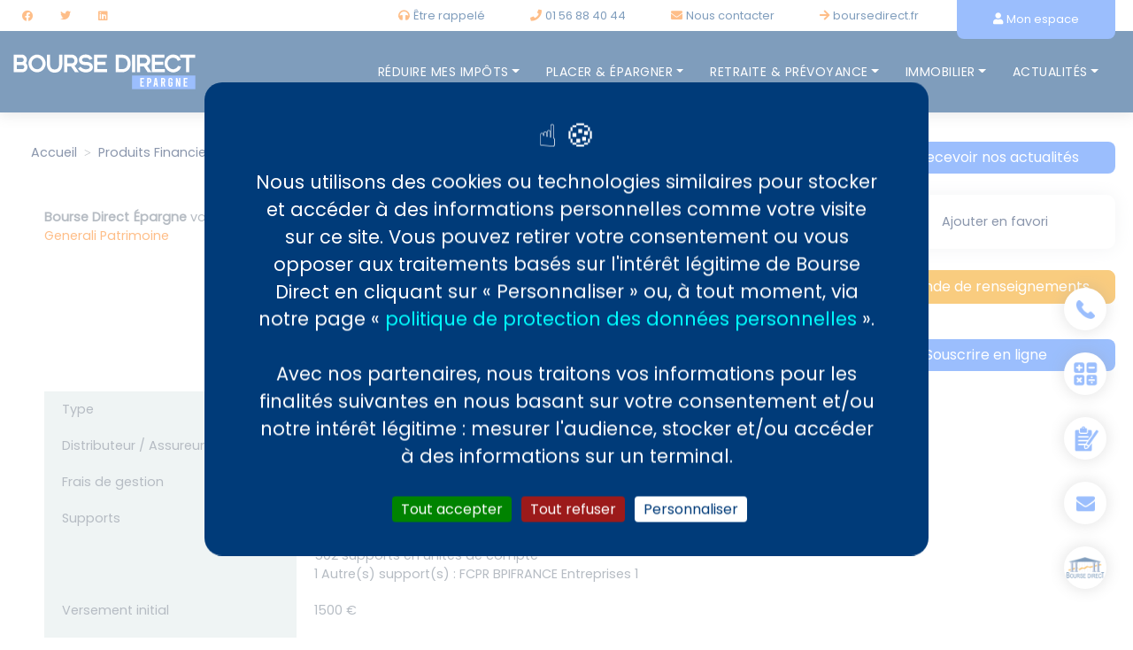

--- FILE ---
content_type: text/html; charset=UTF-8
request_url: https://epargne.boursedirect.fr/produit-financier/assurantiel/contrat-de-capitalisation/e-novline-capitalisation
body_size: 61004
content:
<!DOCTYPE html>
<html lang="fr-FR">
    <head>
      <meta charset="UTF-8">
      <meta name="viewport" content="width=device-width, initial-scale=1">
      <title>Produit financier : E-Novline capitalisation (CAV0014) - Generali Patrimoine | Bourse Direct</title>
      <meta name="description" content="Nos commentaires

Le groupe G&eacute;n&eacute;rali est un des plus grands groupes d&rsquo;assurance. G&eacute;n&eacute;rali est le premier assureur europ&eacu" />
          		

	
	
	


<!-- Open Graph meta pour Facebook -->
<!-- Epingle Pinterest -->
<meta property="og:title" content="Produit financier : E-Novline capitalisation (CAV0014) Generali Patrimoine | Bourse Direct" />
<meta property="og:url" content="/produit-financier/assurantiel/contrat-de-capitalisation/e-novline-capitalisation" />
<meta property="og:image" content="" />
<meta property="og:description" content="Nos commentaires

Le groupe G&amp;eacute;n&amp;eacute;rali est un des plus grands groupes d&amp;rsquo;assurance. G&amp;eacute;n&amp;eacute;rali est le premier assureur europ&amp;eacu" />
<meta property="og:site_name" content="Bourse Direct" />
<meta property="og:type" content="product" />

<!-- Card meta pour Twitter -->
<meta name="twitter:card" content="summary_large_image" />
<meta name="twitter:site" content="@ArobasFinance">
<meta name="twitter:title" content="Produit financier : E-Novline capitalisation (CAV0014) Generali Patrimoine | Bourse Direct" />
<meta name="twitter:description" content="Nos commentaires

Le groupe G&amp;eacute;n&amp;eacute;rali est un des plus grands groupes d&amp;rsquo;assurance. G&amp;eacute;n&amp;eacute;rali est le premier assureur europ&amp;eacu" />
<!-- Twitter summary card avec image large de 280x150px -->
<meta name="twitter:image:src" content="" />

                    <link rel="stylesheet" href="/build/app.ace85240.css">
      
    <link rel="stylesheet" href="/build/productfin.c96a2991.css">
                  <script src="/bundles/fosjsrouting/js/router.min.js"></script>
        <script src="/js/routing?callback=fos.Router.setData"></script>
        <script src="/build/runtime.52806467.js"></script><script src="/build/92.15106cfb.js"></script><script src="/build/183.34e71e5a.js"></script><script src="/build/490.6517b7c1.js"></script><script src="/build/172.4f2bcf5d.js"></script><script src="/build/app.35c7c013.js"></script> 
      
    <script src="/build/595.192738d1.js"></script><script src="/build/productfin.91c32a93.js"></script>
                        <script type="text/javascript" src="/tarteaucitron/tarteaucitron.js"></script>

        <script type="text/javascript">
          tarteaucitronCustomText = {
            'alertBigPrivacy' : "Nous utilisons des cookies ou technologies similaires pour stocker et accéder à des informations personnelles comme votre visite sur ce site. Vous pouvez retirer votre consentement ou vous opposer aux traitements basés sur l'intérêt légitime de Bourse Direct en cliquant sur « Personnaliser » ou, à tout moment, via notre page « <a style='color: cyan;' href='/pages/politique-de-confidentialite-epargne-bourse-direct-cookies'>politique de protection des données personnelles</a> ».<br/><br/>Avec nos partenaires, nous traitons vos informations pour les finalités suivantes en nous basant sur votre consentement et/ou notre intérêt légitime : mesurer l'audience, stocker et/ou accéder à des informations sur un terminal."
          };
          
          tarteaucitron.init({
          "privacyUrl": "", /* Privacy policy url */
          "bodyPosition": "bottom", /* or top to bring it as first element for accessibility */

          "hashtag": "#cookies", /* Open the panel with this hashtag */
          "cookieName": "bourse-direct", /* Cookie name */
      
          "orientation": "middle", /* Banner position (top - bottom) */
        
          "groupServices": false, /* Group services by category */
          "showDetailsOnClick": true, /* Click to expand the description */
          "serviceDefaultState": "wait", /* Default state (true - wait - false) */
                            
          "showAlertSmall": false, /* Show the small banner on bottom right */
          "cookieslist": true, /* Show the cookie list */
                            
          "closePopup": false, /* Show a close X on the banner */

          "showIcon": false, /* Show cookie icon to manage cookies */
          //"iconSrc": "", /* Optionnal: URL or base64 encoded image */
          "iconPosition": "BottomRight", /* BottomRight, BottomLeft, TopRight and TopLeft */

          "adblocker": false, /* Show a Warning if an adblocker is detected */
                            
          "DenyAllCta" : true, /* Show the deny all button */
          "AcceptAllCta" : true, /* Show the accept all button when highPrivacy on */
          "highPrivacy": true, /* HIGHLY RECOMMANDED Disable auto consent */
                            
          "handleBrowserDNTRequest": false, /* If Do Not Track == 1, disallow all */

          "removeCredit": true, /* Remove credit link */
          "moreInfoLink": true, /* Show more info link */

          "useExternalCss": false, /* If false, the tarteaucitron.css file will be loaded */
          "useExternalJs": false, /* If false, the tarteaucitron.js file will be loaded */

          //"cookieDomain": ".my-multisite-domaine.fr", /* Shared cookie for multisite */
                            
          "readmoreLink": "/cookiespolicy", /* Change the default readmore link */

          "mandatory": true, /* Show a message about mandatory cookies */
          "mandatoryCta": true, /* Show the disabled accept button when mandatory on */
      
          //"customCloserId": "" /* Optional a11y: Custom element ID used to open the panel */
          });
        </script>

      <script src="https://www.google.com/recaptcha/api.js" async defer></script>
            <link rel="apple-touch-icon" sizes="57x57" href="/apple-icon-57x57.png">
      <link rel="apple-touch-icon" sizes="60x60" href="/apple-icon-60x60.png">
      <link rel="icon" type="image/png" sizes="32x32" href="/favicon-32x32.png">
      <link rel="icon" type="image/png" sizes="16x16" href="/favicon-16x16.png">
      <link rel="manifest" href="/manifest.json" crossorigin="use-credentials" >
      <meta name="msapplication-TileColor" content="#ffffff">
      <meta name="msapplication-TileImage" content="/ms-icon-144x144.png">
      <meta name="theme-color" content="#ffffff">
    </head>
    <body class="productfin">
      <header class="hidden-print" id="top-header">

  <div class="top-header">
   <div class="container-fluid bg-primary" style="position:relative">


    <div class="container">

      <div class="row" >
        <div class="col-sm-12" style="position: relative">

          <div class=""  style="position: absolute; right:0">

            <div class="header_actions d-inline">
              <ul class="list-inline">
                <li class="d-inline list-inline-item">
                                    <a class="callback" href="#" data-toggle="modal" data-target="#ajaxModal" data-modal-title="Être rappelé" data-url="/_callback" data-modal-size="lg" ><em class="fa fa-headphones pr-1 text-orange"></em><span class="my-hidden">Être rappelé</span></a>
                  </li>
                <li class="d-inline list-inline-item"><a class="" href="tel:0156884044"><em class="fa fa-phone pr-1 text-orange"></em><span class="my-hidden">01&nbsp;56&nbsp;88&nbsp;40&nbsp;44</span></a></li>
                <li class="d-inline list-inline-item">
                                    <a class="" href="/contact"><em class="fa fa-envelope pr-1 text-orange"></em><span class="my-hidden">Nous contacter</span></a>
                </li>
                <li class="d-inline list-inline-item">
                  <a class="" href="https://www.boursedirect.fr/fr/actualites"><em class="fa fa-arrow-right pr-1 text-orange"></em><span class="my-hidden">boursedirect.fr</span></a>
                </li>
                <li class="d-inline d-md-none">
                                  <a href="/connexion" class="btn-sm btn-orange ">
                    <em class="fa fa-user pr-1 txt-orange"></em><span class="my-hidden">Mon espace</span>
                  </a>
                                </li>
              </ul>
            </div>

            <div class="header_account d-none d-md-inline">

              <div class="my-account-btn">
           
                                  <a href="/connexion" class="btn  btn-account upper">
                    <em class="fa fa-user pr-1 txt-orange"></em><span class="my-hidden">Mon espace</span>
                  </a>
                 
                              </div>
            </div>
          </div>
        </div>
      </div>
    </div>


    <div class="header_social my-hidden" style="position:absolute;left:0;top:0">
      <ul class="social list-inline mb-0 pl-0">
        <li class="list-inline-item"><a href="https://www.facebook.com/Boursedirect" target="_blank" rel="noopener"><i class="fab fa-facebook"></i></a></li>
        <li class="list-inline-item"><a href="https://twitter.com/boursedirect?lang=fr" target="_blank" rel="noopener"><i class="fab fa-twitter"></i></a></li>
        <li class="list-inline-item"><a href="https://www.linkedin.com/company/bourse-direct/?viewAsMember=true" target="_blank" rel="noopener"><i class="fab fa-linkedin"></i></a></li>
              </ul>
    </div>



  </div>
</div>


<div class="main-header">
  <div class="container-fluid">

    <nav class="navbar navbar-light navbar-expand-lg" role="navigation" style="position:relative">
      <button class="collapsebtn navbar-toggler" type="button" data-toggle="collapse" data-target="#bloc-main-menu" aria-controls="bloc-main-menu" aria-expanded="false" aria-label="Toggle navigation" style="">
          <i class="fa fa-bars open"></i>
          <span class="close" aria-hidden="true">×</span>
        </button>

          <div class="navbar-header ">
            <a class="navbar-brand" href="/" title="Accueil">

                <img src="/img/bourse-direct-epargne.svg" alt="Bourse direct Epargne" class=""  />
            </a>
          </div>

          <div class="collapse navbar-collapse" id="bloc-main-menu">
      <div class="container">
    <nav class="ml-auto" id="MainNavBar">

        <ul id="links" class="nav navbar">
                        <li class="nav-item dropdown dropdown-submenu submenu-left menu2">
                <a href="#" class="dropdown-toggle " data-toggle="dropdown">Réduire mes impôts<span
                            class="caret mg-left-8"></span></a>

                <div class="dropdown-menu normal" style="">

                    <div class="row">
                        <div class="submenu-col col-md-6">
                            	<ul class="menu_links">
						<li><a href="/epargne/retraite-per/per-plan-epargne-retraite-individuel" class="">PER (Plan Epargne Retraite)</a></li>			
	

			
									<li><a href="/epargne/defiscalisation/fcpi-fip" class="">FCPI-FIP (dont Corse et Outre-Mer)</a></li>			
	

			
									<li><a href="/epargne/defiscalisation/sofica" class="">SOFICA</a></li>			
	

			
									<li><a href="/epargne/defiscalisation/gff-et-gfv" class="">Groupements Fonciers (GFF et GFV)</a></li>			
	

			
									<li><a href="/epargne/defiscalisation/loi-girardin" class="">Loi Girardin</a></li>			
	

			
									<li><a href="/epargne/defiscalisation/scpi-fiscale" class="">SCPI fiscale</a></li>			
	

			
									<li><a href="/epargne/defiscalisation/remploi-du-produit-de-cession" class="">Remploi du produit de cession</a></li>			
	

			
						</ul>


                        </div>

                        <div class="submenu-col left-bar col-md-6 ">
                            	
		
			<h3 class="title mt-2 pb-4">Nos produits défiscalisants</h3>
		
			<div class="pr-3 pb-3">
			<ul>
	<li><a href="/produits-financiers/recherche/per-plan-epargne-retraite">PERin</a>: jusqu&#39;&agrave; 45% de r&eacute;duction *</li>
	<li><a href="/produits-financiers/recherche/fip-corse-eligible-ir">FIP Corse</a>&nbsp;/ <a href="/produits-financiers/recherche/fip-outre-mer">Outre-Mer</a> : 30% de r&eacute;duction *</li>
	<li><a href="/produits-financiers/recherche/fcpi-eligible-ir">FCPI&nbsp;</a>/ <a href="/produits-financiers/recherche/fip-eligible-ir">FIP&nbsp;</a>: 18% de r&eacute;duction *</li>
	<li><a href="https://epargne.boursedirect.fr/produits-financiers/recherche/pme-et-autres-eligible-ir" target="_self">PME (ESUS)</a> : 25% de r&eacute;duction *</li>
	<li><a href="/produits-financiers/recherche/groupements-fonciers">GFF / GFV</a>&nbsp;: 25% de r&eacute;duction *</li>
	<li><a href="/produits-financiers/recherche/sofica">SOFICA&nbsp;</a>: 48% de r&eacute;duction *</li>
	<li><a href="https://epargne.boursedirect.fr/produits-financiers/recherche/scpi-fiscale" target="_self">SCPI Fiscales</a> : jusqu&#39;&agrave; 45% (+PS) de r&eacute;duction *</li>
</ul>

<p><span style="font-size:10px;">*&nbsp;d&#39;imp&ocirc;ts dans les limites et condition de la r&eacute;glementation</span></p>
		</div>
	        
    		<p class=""><a class="btn btn-orange-grad" href="/conseil-en-gestion-de-patrimoine/defiscalisation/comparatif-produits-de-defiscalisation"><i class="fa fa-check-square-o mr-2" aria-hidden="true"></i>Comparer les produits</a></p>
    

                        </div>
                    </div>


                </div>
            </li>

            <li class="nav-item dropdown dropdown-submenu submenu-center menu3">
                <a href="#" class="dropdown-toggle " data-toggle="dropdown">Placer &amp; Épargner<span
                            class="caret mg-left-8"></span></a>
                <div class="dropdown-menu normal" style="">
                    <div class="row">
                        <div class="submenu-col col-md-6">
                            	
		
			<h3 class="title mt-2 pb-4">Comparateur</h3>
		
			<div class="pr-3 pb-3">
			<p>Comparer nos produits financiers de placements et d&#39;&eacute;pargnes</p>
		</div>
	        
    		<p class=""><a class="btn btn-orange-grad" href="/produits-financiers/recherche/assurance-vie"><i class="fa fa-check-square-o mr-2" aria-hidden="true"></i>Comparer les produits</a></p>
    


                        </div>

                        <div class="submenu-col left-bar col-md-6 ">
                            	<ul class="menu_links">
						<li><a href="/epargne/placements-epargne/compte-titres-dont-pea-et-pea-pme" class="">Compte titre/PEA/PEA-PME</a></li>			
	

			
									<li><a href="/epargne/assurance-vie" class="">Assurance vie &amp; Contrat de capitalisation</a></li>			
	

			
									<li><a href="/epargne/scpi-opci-sci" class="">SCPI-OPCI de rendement</a></li>			
	

			
									<li><a href="/epargne/epargne-salariale" class="">Epargne salariale PEE-PERCO</a></li>			
	

			
									<li><a href="/epargne/placements-epargne/fcpr-fonds-communs-de-placement-a-risques" class="">FCPR</a></li>			
	

			
						</ul>


                        </div>
                    </div>
                </div>
            </li>

            <li class="nav-item dropdown dropdown-submenu submenu-right menu5">
                <a class="dropdown-toggle " href="#">Retraite
                    & Prévoyance<span class="caret mg-left-8"></span></a>
                <div class="dropdown-menu normal">
                    <div class="row">
                        <div class="submenu-col col-md-8">
                            	
		
			<h3 class="title mt-2 pb-4">Comparateur</h3>
		
			<div class="pr-3 pb-3">
			<p>Comparez nos Plans d&rsquo;Epargne Retraite (PER)</p>
		</div>
	        
    		<p class=""><a class="btn btn-orange-grad" href="/produits-financiers/recherche/per-plan-epargne-retraite"><i class="fa fa-check-square-o mr-2" aria-hidden="true"></i>Comparer les produits</a></p>
    


                        </div>
                        <div class="submenu-col left-bar col-md-4 ">
                            	<ul class="menu_links">
						<li><a href="/epargne/retraite-per/per-plan-epargne-retraite-individuel" class="">PER (Plan Epargne Retraite)</a></li>			
	

			
									<li><a href="/epargne/retraite-per/preparer-votre-retraite" class="">Préparer votre retraite</a></li>			
	

			
									<li><a href="/epargne/retraite-per/proteger-vos-proches" class="">Protéger ses proches</a></li>			
	

			
									<li><a href="/epargne/assurance-vie" class="">Assurance vie &amp; Capitalisation</a></li>			
	

			
									<li><a href="/epargne/scpi-opci-sci" class="">SCPI - OPCI - SCI</a></li>			
	

			
						</ul>

                        </div>
                    </div>
                </div>
            </li>
            <li class="nav-item dropdown dropdown-submenu submenu-right menu4">
                <a class="dropdown-toggle "
                   data-toggle="dropdown" href="#">Immobilier<span class="caret mg-left-8"></span></a>
                <div class="dropdown-menu normal">
                    <div class="row">

                        <div class="submenu-col col-md-8">
                            	
		
			<h3 class="title mt-2 pb-4">Nos recommandations</h3>
		
			<div class="pr-3 pb-3">
			<p>Pour investir dans l&#39;immobilier</p>
		</div>
	        
    		<p class=""><a class="btn btn-orange-grad" href="/conseil-en-gestion-de-patrimoine/scpi-opci-sci"><i class="fa fa-check-square-o mr-2" aria-hidden="true"></i>Nos produits financiers immobiliers</a></p>
    

                        </div>

                        <div class="submenu-col left-bar col-md-4 ">
                            	<ul class="menu_links">
						<li><a href="/conseil-en-gestion-de-patrimoine/scpi-opci-sci" class="">SCPI - OPCI - SCI</a></li>			
	

			
						</ul>


                        </div>

                    </div>
                </div>
            </li>
            <li class="nav-item dropdown dropdown-submenu submenu-right menu6">
                <a class="dropdown-toggle  active"
                   data-toggle="dropdown" href="/actualites">Actualités<span
                            class="caret mg-left-8"></span></a>
                <div class="dropdown-menu wide">
                    <div class="row no-gutter">
                        <div class="submenu-col col-md-8">
                            <div class="container-fluid">
                                <div class="row">
                                    <h3 class="mb-3 text-light-blue">Les dernières actualités</h3>
                                    
	<div class="newsletter-list">		
						<div class="row">
				  
				    				      				        <div class="col-sm-3 pt-1">
				        <a class="" href="/actualites/actualites-epargne-placement/les-francais-continuent-depargner-massivement"><img class="card-img-top item-img" src="https://epargne.boursedirect.fr/media/cache/cms_thumb/uploads/images/img-article/pikaso_embed.jpg" alt="Les Français continuent d’épargner massivement" /></a>
				        </div>
				      				      <div class="col">
				        <div class="card-title">
				          <h6 class="item-title mb-0"><a class="" href="/actualites/actualites-epargne-placement/les-francais-continuent-depargner-massivement">Les Français continuent d’épargner massivement</a></h6>
				        </div>
				       </div>
				      
			</div>					
						<div class="row">
				  
				    				      				        <div class="col-sm-3 pt-1">
				        <a class="" href="/actualites/actualites-epargne-placement/lassurance-vie-confirme-sa-dynamique"><img class="card-img-top item-img" src="https://epargne.boursedirect.fr/media/cache/cms_thumb/uploads/images/img-article/L-assurance-vie-confirme-sa-dynamique.jpeg" alt="L&#039;assurance vie confirme sa dynamique" /></a>
				        </div>
				      				      <div class="col">
				        <div class="card-title">
				          <h6 class="item-title mb-0"><a class="" href="/actualites/actualites-epargne-placement/lassurance-vie-confirme-sa-dynamique">L&#039;assurance vie confirme sa dynamique</a></h6>
				        </div>
				       </div>
				      
			</div>					
						<div class="row">
				  
				    				      				        <div class="col-sm-3 pt-1">
				        <a class="" href="/actualites/actualites-epargne-placement/epargne-retraite-le-perin-atteint-des-sommets"><img class="card-img-top item-img" src="https://epargne.boursedirect.fr/media/cache/cms_thumb/uploads/images/images/senior-couple-seaside-medium.jpg" alt="Épargne retraite : le PERIN atteint des sommets" /></a>
				        </div>
				      				      <div class="col">
				        <div class="card-title">
				          <h6 class="item-title mb-0"><a class="" href="/actualites/actualites-epargne-placement/epargne-retraite-le-perin-atteint-des-sommets">Épargne retraite : le PERIN atteint des sommets</a></h6>
				        </div>
				       </div>
				      
			</div>					
						<div class="row">
				  
				    				      				        <div class="col-sm-3 pt-1">
				        <a class="" href="/actualites/actualites-epargne-placement/quel-est-le-profil-des-bons-investisseurs-aux-yeux-des-francais"><img class="card-img-top item-img" src="https://epargne.boursedirect.fr/media/cache/cms_thumb/uploads/images/images/divers-1721640780.jpg" alt="Quel est le profil des bons investisseurs aux yeux des Français ?" /></a>
				        </div>
				      				      <div class="col">
				        <div class="card-title">
				          <h6 class="item-title mb-0"><a class="" href="/actualites/actualites-epargne-placement/quel-est-le-profil-des-bons-investisseurs-aux-yeux-des-francais">Quel est le profil des bons investisseurs aux yeux des Français ?</a></h6>
				        </div>
				       </div>
				      
			</div>					
					</div>
                                </div>
                            </div>
                        </div>
                        <div class="submenu-col left-bar col-md-4 ">
                            	<ul class="menu_links">
						<li><a href="/actualites/articles-divers" class="">Toutes nos actualités</a></li>			
	

			
									<li><a href="/actualites/actualites-epargne-placement" class="">Actualités Epargne Placement</a></li>			
	

			
									<li><a href="/actualites/actualites-immobilier" class="">Actualités Immobilier</a></li>			
	

			
									<li><a href="/actualites/actualites-defiscalisation" class="">Actualités Défiscalisation</a></li>			
	

			
									<li><a href="/actualites/actualites-retraite" class="">Actualités Retraite</a></li>			
	

			
									<li><a href="/actualites/actualites-fiscale" class="">Actualités Fiscale</a></li>			
	

			
						</ul>

                        </div>
                    </div>

                </div>
            </li>

        </ul>

    </nav>
</div>
      </div>

    </nav>
  </div>

</div>

</header>

      <!-- Page Content -->
      <div id="main-content" class="main-content">
      <div class="container" style='position:relative'>
	<div class="row">
		<div class="w-100">

				</div>	
	</div>
</div>

        
      

  <main role="main">

    <div class="container">
      <div class="row">
        <div class="col " style="max-width:80%;">

          
          <nav aria-label="breadcrumb pb-3">
	<ol class="breadcrumb px-0">
				<li class="breadcrumb-item"><a href="/">Accueil</a></li>

			<li class="breadcrumb-item"><a href="/produits-financiers">Produits Financiers</a></li>
									<li class="breadcrumb-item"><a href="/produits-financiers/recherche/assurantiel">Assurantiel</a></li>
							<li class="breadcrumb-item"><a href="/produits-financiers/recherche/contrat-de-capitalisation">Contrat de capitalisation</a></li>
				<li class="breadcrumb-item">E-Novline capitalisation</li>

			</ol>
</nav>
          
    <div class="container">

        <div class="row">

            <div class="col-sm-12 mb-5">
                <div class="intro-content text-justify py-4">
                                                                                                                    <p><strong>Bourse Direct Épargne</strong> vous conseille d'investir dans la
                                    <strong>E-Novline capitalisation</strong> de l'assureur <a
                                        class="text-orange text-bold" title="Generali Vie"
                                        href="/partenaire/generali-vie">Generali Vie</a>
                                     distribué par <a
                                    class="text-orange text-bold" title="Generali Patrimoine"
                                    href="/partenaire/generali-patrimoine">Generali Patrimoine</a>
                                
                            
                            <div class="float-right">
                                                                    <span class="badge badge-warning font-weight-lighter p-2">Fermé</span>
                                                            </div>
                            <div class="text-center">
                                <h1 class="">E-Novline capitalisation</h1>
                                                                    <h2 class="text-center text-primary mb-4">
                                                                            Generali Patrimoine
                                                                                                                / Generali Vie
                                                                        </h2>
                                                            </div>
                                            </div>
                                                <div class="product-characteristics py-3 mb-2 col">
                    <div class="row">
                        
            
                           <div class="col-12 col-sm-12">
                <div class="row h-100 ">
                    <div class="col-4 label">
                        Type
                    </div>
                    <div class="col-8 value">
                                                    Contrat de capitalisation/multigestionnaire/multisupport
                        

                    </div>
                </div>
            </div>
        
                
                           <div class="col-12 col-sm-12">
                <div class="row h-100 ">
                    <div class="col-4 label">
                        Distributeur / Assureur
                    </div>
                    <div class="col-8 value">
                                                    Generali Patrimoine / Generali Vie
                        

                    </div>
                </div>
            </div>
        
                    
                           <div class="col-12 col-sm-12">
                <div class="row h-100 ">
                    <div class="col-4 label">
                        Frais de gestion
                    </div>
                    <div class="col-8 value">
                                                    0.76 %  pour les unités de compte, 0.6 %  pour les fonds en €
                        

                    </div>
                </div>
            </div>
        
                
                           <div class="col-12 col-sm-12">
                <div class="row h-100 ">
                    <div class="col-4 label">
                        Supports
                    </div>
                    <div class="col-8 value">
                                                    1 fonds en €  ( G Croissance 2020 ) <br />2 SCPI  ( PFO2, Immorente ) <br />502 supports en unités de compte<br />1 Autre(s) support(s) : FCPR BPIFRANCE Entreprises 1
                        

                    </div>
                </div>
            </div>
        
                
                           <div class="col-12 col-sm-12">
                <div class="row h-100 ">
                    <div class="col-4 label">
                        Versement initial
                    </div>
                    <div class="col-8 value">
                                                    1500 €
                        

                    </div>
                </div>
            </div>
        
                
                           <div class="col-12 col-sm-12">
                <div class="row h-100 ">
                    <div class="col-4 label">
                        Versements programmés
                    </div>
                    <div class="col-8 value">
                                                    75 € / mois, 75 € / trimestre, 150 € / semestre, 300 € / an
                        

                    </div>
                </div>
            </div>
        
                        </div>
                </div>

                                                    
                                    <div class="mb-2">
                        <h5>Profil de risque et de rendement</h5>
                        <div class="tolerance_ladder py-2 ">
                            <ul>
                                                                    <li >0</li>
                                                                    <li >1</li>
                                                                    <li >2</li>
                                                                    <li >3</li>
                                                                    <li >4</li>
                                                                    <li >5</li>
                                                                    <li >6</li>
                                                                    <li class="active">7</li>
                                                            </ul>
                                                    </div>
                    </div>
                                                                                
                                                                            
                    
                    
                    
                                            <div class="text-content text-justify py-4 mb-2">
                            <h3><u><strong>Nos commentaires</strong></u></h3>

<p>Le groupe G&eacute;n&eacute;rali est un des plus grands groupes d&rsquo;assurance. G&eacute;n&eacute;rali est le premier assureur europ&eacute;en, b&eacute;n&eacute;ficiant d&rsquo;une notation de tout premier ordre, pr&eacute;sent en France et partout dans le monde.</p>

<p>G&eacute;n&eacute;rali Patrimoine est la filiale du Groupe d&eacute;di&eacute;e &agrave; l&rsquo;offre patrimoniale. Fort de son expertise historique, G&eacute;n&eacute;rali Patrimoine est l&rsquo;un des leaders sur son march&eacute;.</p>

<p>Les produits de G&eacute;n&eacute;rali Patrimoine sont exclusivement propos&eacute;s par les cabinets ind&eacute;pendants de gestion de patrimoine, r&eacute;f&eacute;renc&eacute;s par G&eacute;n&eacute;rali.</p>

<p>E-Novline est l&rsquo;assurance vie nouvelle g&eacute;n&eacute;ration. Sous la forme d&#39;un contrat d&rsquo;assurance-vie ou de capitalisation simple et accessible, il est possible de g&eacute;rer de chez soi de fa&ccedil;on autonome.</p>

<p>Le plus : l&rsquo;assurance vie sans droits d&rsquo;entr&eacute;e et des frais de gestion et d&rsquo;arbitrages extr&ecirc;mement r&eacute;duits.</p>

<h3><u>Une s&eacute;lection financi&egrave;re de qualit&eacute;</u></h3>

<ul>
	<li>Le fonds en euros Eurossima pour la prudence</li>
</ul>

<p>Avec le fonds en euros Eurossima, le souscripteur b&eacute;n&eacute;ficie d&rsquo;une s&eacute;curit&eacute; absolue pour la part de son &eacute;pargne investie sur ce fonds : la valeur du capital investi sur le fonds en euros Eurossima ne baisse jamais d&rsquo;une ann&eacute;e sur l&rsquo;autre gr&acirc;ce au taux minimum garanti revu tous les ans.</p>

<ul>
	<li>Les supports en unit&eacute;s de compte pour le dynamisme</li>
</ul>

<p>Pour permettre d&rsquo;assurer une diversification optimale de son allocation d&rsquo;actifs, e-novline capitalisation propose une large gamme de supports financiers repr&eacute;sentatifs de tous les secteurs d&rsquo;activit&eacute; et de toutes les zones g&eacute;ographiques. Ces supports financiers ont &eacute;t&eacute; s&eacute;lectionn&eacute;s pour la qualit&eacute; de leur performance et la r&eacute;putation de leurs gestionnaires.</p>

<ul>
	<li>L&rsquo;allocation conseill&eacute;e</li>
</ul>

<p>L&#39;assur&eacute; ne sait pas quel support choisir ? Avec le questionnaire d&rsquo;aversion au risque, il peut d&eacute;terminer son profil d&rsquo;&eacute;pargnant : prudent, &eacute;quilibr&eacute; ou dynamique. Ainsi il pourra ensuite choisir des supports financiers en fonction de votre profil.</p>

<h3><u>3 Options pour automatiser la gestion de son contrat</u></h3>

<ul>
	<li>La s&eacute;curisation des plus-values</li>
</ul>

<p>&Agrave; partir d&rsquo;un certain seuil d&eacute;termin&eacute;, le souscripteur peut transf&eacute;rer automatiquement les plus-values r&eacute;alis&eacute;es sur un ou plusieurs fonds vers le fonds en euros afin de les s&eacute;curiser.</p>

<ul>
	<li>La limitation des moins-values</li>
</ul>

<p>Il es possible de d&eacute;terminer le seuil de moins-values que E-Novline ne souhaite pas d&eacute;passer pour un ou plusieurs supports. Si ce seuil est atteint, la totalit&eacute; des sommes investies sur ce(ces) fonds sera automatiquement transf&eacute;r&eacute;e vers le fonds en euros.</p>

<ul>
	<li>Les transferts programm&eacute;s</li>
</ul>

<p>Tous les mois ou tous les trimestres, l&#39;assur&eacute; a la possibilit&eacute; d&#39;investir progressivement sur des supports en unit&eacute;s de compte une partie des sommes investies sur le fonds en euros, par le biais d&rsquo;arbitrages automatiques.</p>

<p>Ces 3 options de gestion sont optionnelles. Les options de s&eacute;curisation et de transfert sont incompatibles l&rsquo;une avec l&rsquo;autre.</p>
                        </div>
                    
                    
                                                        <div class="mb-2 info-options">
    <div class="card my-4">
        <h5 class="card-header ">
            <a class="d-block collapsed" data-toggle="collapse" href="#options"
               role="button" aria-expanded="false" aria-controls="options">
                <i class="fa fa-chevron-down pull-right"></i>Options / Garanties / Rente
            </a>
        </h5>
        <div class="collapse" id="options">
            <div class="card-body">
                <div class="row">
                    
                <h5 class="col-12 text-center py-2">Options</h5>
                
                    
                
                    
                
                    
                
                    
                
                    
                
                    
                
                    
                
                    
                
                    
                
                    
                
                    
                
                    
                
                    
                                                    <h5 class="col-12 text-center py-2">Garanties</h5>
                
                    
                
                    
                
                    
                
                    
                
                    
                
                    
                
                    
                
                    
                
                    
                
                    
                
                    
                                    <h5 class="col-12 text-center py-2">Rente</h5>
                    
                        
                    
                        
                    
                        
                    
                        
                    
                        
                    
                        
                    
                        
                    
                        
                    
                        
                    
                        
                    
                        
                                    </div>
            </div>
        </div>
    </div>
</div>                

                <div class="my-4 row">
                                            <div class="col-12">
                                                        <div class="card mb-4">
    <div class="card-header">
        <a class="d-block text-left collapsed" data-toggle="collapse" href="#collapseFaqs-8788" role="button"
           aria-expanded="false" aria-controls="collapseFaqs-8788">
            <h3 class="h5 mb-0"><i class="fa fa-chevron-down pull-right"></i> Fiscalité du Contrat de Capitalisation</h3>
        </a>
    </div>
    <div class="collapse" id="collapseFaqs-8788" style="">
        <div class="card-body">
            <h3>Fiscalit&eacute; d&#39;un contrat de capitalisation</h3>

<p>Les bons et contrats de capitalisation b&eacute;n&eacute;ficient des m&ecirc;mes avantages fiscaux, en cas de vie (rachat ou remboursement &agrave; terme), que l&rsquo;assurance-vie :&nbsp;</p>

<ul>
	<li>les int&eacute;r&ecirc;ts sont capitalis&eacute;s sans taxation,</li>
	<li>les arbitrages r&eacute;alis&eacute;s au sein du contrat ne sont pas taxables,</li>
	<li>au terme ou en cas de rachat,&nbsp;seuls les int&eacute;r&ecirc;ts compris dans le rachat, ou le remboursement &agrave; terme, sont taxables et b&eacute;n&eacute;ficient d&rsquo;un taux d&rsquo;imposition avantageux&nbsp;(contrairement aux autres int&eacute;r&ecirc;ts que peuvent g&eacute;n&eacute;rer d&rsquo;autres placements qui sont tax&eacute;s annuellement au bar&egrave;me progressif de l&rsquo;IR),</li>
	<li>les pr&eacute;l&egrave;vements sociaux sont dus annuellement sur les fonds en euros.</li>
</ul>

<p>A partir de 8 ans de d&eacute;tention d&#39;un contrat de capitalisation, un abbatement est effectu&eacute; sur les gains. Cet abattmeent est de 4600&euro; par an pour une personne c&eacute;libataire et de 9200&euro; pour un copule.</p>

<p><strong>Fiscalit&eacute; en cas de rachat ou remboursement &agrave; terme (en capital) :</strong></p>

<p>la fiscalit&eacute; des int&eacute;r&ecirc;ts en cas de rachat, ou remboursement &agrave; terme, est fonction de la dur&eacute;e du contrat et non pas de la date des versements effectu&eacute;s. Il est donc important de prendre date.</p>

<p>La fiscalit&eacute; du contrat de capitalisation a &eacute;t&eacute; mis&nbsp;&agrave; jour en 2017. Ainsi,&nbsp;l&rsquo;imposition d&eacute;pend de la date de versement des primes sur les contrats. On distingue deux cas :</p>

<ul>
	<li>Les primes ont &eacute;t&eacute; vers&eacute;es avant le 27 septembre 2017. Dans ce cas, l&rsquo;imp&ocirc;t sur le revenu est de&nbsp;35 %&nbsp;pour un retrait avant 4 ans de d&eacute;tention,&nbsp;15 %&nbsp;entre 4 ans et 8 ans de d&eacute;tention et&nbsp;7,5 %&nbsp;pass&eacute; les 8 ans de d&eacute;tention.
	<ul>
		<li>Les primes ont &eacute;t&eacute; vers&eacute;es&nbsp;&agrave; partir du 27 septembre 2017. Dans ce cas, la situation d&eacute;pend du montant des primes vers&eacute;es et de la dur&eacute;e de d&eacute;tention.<br />
		Dans ce cas, l&#39;imposition varie selon que le contrat ait +/- 8 ans et que les primes repr&eacute;sentent +/- 150 000&euro;
		<table border="1" cellpadding="1" cellspacing="1" style="width: 500px;">
			<tbody>
				<tr>
					<td>Montant des primes nettes</td>
					<td>Retrait avant 8 ans de d&eacute;tention</td>
					<td>Retrait apr&egrave;s 8 ans de d&eacute;tention</td>
				</tr>
				<tr>
					<td style="text-align: center;">&lt; 150 000&euro;</td>
					<td colspan="1" rowspan="2" style="text-align: center;">12.80% + 17.20%<br />
					sur l&#39;ensemble des primes</td>
					<td style="text-align: center;">7.50% + 17.20%<br />
					apr&egrave;s abattement</td>
				</tr>
				<tr>
					<td style="text-align: center;">&gt; 150 000&euro;</td>
					<td style="text-align: center;">12.8% + 17.20%<br />
					apr&egrave;s abattement</td>
				</tr>
			</tbody>
		</table>
		</li>
	</ul>
	</li>
</ul>

<p><strong>Fiscalit&eacute; en cas de d&eacute;c&egrave;s du souscripteur</strong></p>

<p>Contrairement &agrave; l&#39;assurance-vie, le d&eacute;c&egrave;s du souscripteur ne d&eacute;noue par le contrat de capitalisation. Le contrat rentre dans l&#39;actif successoral. Mais&nbsp;l&#39;ant&eacute;riorit&eacute; fiscale est conserv&eacute;e.</p>

<h3>Pr&eacute;l&egrave;vements sociaux d&#39;un contrat de capitalisation</h3>

<p>Les pr&eacute;l&egrave;vements sociaux sont dus, par les r&eacute;sidents fiscaux fran&ccedil;ais :&nbsp;</p>

<ul>
	<li>annuellement sur les int&eacute;r&ecirc;ts issus des fonds euros,</li>
	<li>uniquement au moment du rachat en sur les int&eacute;r&ecirc;ts issus des unit&eacute;s de comptes.</li>
</ul>

<p>Le taux des pr&eacute;l&egrave;vements sociaux est celui-en vigueur &agrave; la date du fait g&eacute;n&eacute;rateur de l&rsquo;imposition (date du rachat, du remboursement &agrave; terme ou date de l&rsquo;inscription en compte pour les fonds euros), actuellement il est de 17,2 %.</p>

<p>Les pr&eacute;l&egrave;vements sociaux ne sont pas dus lorsque le souscripteur est non-r&eacute;sident (et &agrave; condition qu&rsquo;il adresse les justificatifs &agrave; la compagnie d&rsquo;assurance) ou lorsque le d&eacute;nouement du contrat r&eacute;sulte de l&rsquo;invalidit&eacute; du souscripteur ou de son conjoint.</p>

<h3>IFI et un contrat de capitalisation</h3>

<p>Seule la valeur repr&eacute;sentative des unit&eacute;s de compte compos&eacute;es d&#39;actifs immobiliers est imposable &agrave; l&#39;IFI. Les fonds en euros ne sont pas imposables (m&ecirc;me lorsqu&#39;ils sont investis en immobilier).</p>

<h3>Caract&eacute;ristiques :</h3>

<ul>
	<li>L&#39;investissement dans un contrat de capitalisation est identique &agrave; celui d&#39;un contrat d&#39;assurance vie. Il peut &ecirc;tre monosupport (fonds en euros) ou bien multisupport (unit&eacute;s de compte). Ainsi, le bon peut &ecirc;tre soit investi sur un support en euros, dont le capital est garanti, soit dans des unit&eacute;s de comptes, &agrave; savoir des parts d&#39;OPCVM dont les types de placement sont tr&egrave;s vari&eacute;s.</li>
	<li>Le souscripteur verse une prime unique &agrave; la souscription, ou plusieurs primes pendant la dur&eacute;e du bon. L&#39;assureur verse au souscripteur, au terme du contrat la valeur du capital acquis et, en cours de contrat le souscripteur peut exercer sa facult&eacute; de rachat. Le contrat de capitalisation ne contient g&eacute;n&eacute;ralement pas de clause b&eacute;n&eacute;ficiaire, il ne b&eacute;n&eacute;ficie en tout cas d&#39;aucune exon&eacute;ration de droits de donation et de succession.</li>
	<li>Le contrat de capitalisation peut avoir une forme nominative ou au porteur (on parle aussi de bon anonyme).</li>
	<li>Toute personne morale ou physique, m&ecirc;me &acirc;g&eacute;e de moins de 12 ans, peut &ecirc;tre souscripteur d&#39;un contrat de capitalisation. Si le souscripteur est mineur, il devra n&eacute;anmoins &ecirc;tre repr&eacute;sent&eacute;. C&#39;est un excellent support de placement financier &agrave; r&eacute;aliser &agrave; l&#39;int&eacute;rieur d&#39;une soci&eacute;t&eacute; patrimoniale.</li>
	<li>Le contrat de capitalisation peut, comme un contrat d&#39;assurance vie, &ecirc;tre donn&eacute; en nantissement &agrave; un organisme pr&ecirc;teur. En cas de non remboursement d&#39;un emprunt, ce dernier pr&eacute;l&egrave;vera les sommes repr&eacute;sentant les dettes du souscripteur.</li>
	<li>Le contrat de capitalisation ne se d&eacute;noue pas au d&eacute;c&egrave;s de son souscripteur, le conjoint et/ou les h&eacute;ritiers du d&eacute;funt se substituent &agrave; celui-ci.</li>
	<li>Le contrat de capitalisation ne b&eacute;n&eacute;ficie pas de l&#39;insaisissabilit&eacute; applicable au contrat d&#39;assurance vie.</li>
	<li>Il est possible de d&eacute;poser son contrat de capitalisation sur un PEA&nbsp;: il s&rsquo;agit alors d&rsquo;un PEA assurance.</li>
</ul>
        </div>
        <div class="d-flex justify-content-between align-items-center">
            <div class="btn-group">
                            </div>
        </div>
    </div>
</div>
                        </div>
                                                                <div class="col-12">
                                                        <div class="card mb-4">
    <div class="card-header">
        <a class="d-block text-left collapsed" data-toggle="collapse" href="#collapseFaqs-8783" role="button"
           aria-expanded="false" aria-controls="collapseFaqs-8783">
            <h3 class="h5 mb-0"><i class="fa fa-chevron-down pull-right"></i> Recommandations Assurance-Vie</h3>
        </a>
    </div>
    <div class="collapse" id="collapseFaqs-8783" style="">
        <div class="card-body">
            <p style="text-align: justify;">Le contrat d'assurance vie est aussi dénommé «police». C'est un formulaire qui indique tous les éléments essentiels du contrat (l'identité du souscripteur et de l'assuré lorsque ce dernier est différent, les frais prélevés par l'assureur ...). Le contrat d'assurance vie prend effet dès le paiement de la première prime. A compter de cette date et dans les 30 jours, le souscripteur (qui est généralement aussi l'assuré) peut encore y renoncer par lettre recommandée avec avis de réception. L'assureur doit, ensuite, rembourser les sommes versées dans un délai de trente jours à compter de la réception de cette lettre.</p>
<p style="text-align: justify;"><b>La signature du contrat</b></p>
<p style="text-align: justify;">Avant la signature du contrat assurance vie, vous devez récupérer une proposition d'assurance ou de contrat.<br />Cette proposition, qui doit être lue scrupuleusement, est fournie sous la forme d'un document unique qui doit contenir:<br />- En entête du document, un encadré qui présente les dispositions essentielles du contrat assurance vie.<br />- Et d'autre part, un extrait des conditions générales du contrat assurance vie.<br /><br />L'encadré doit présenter dans l'ordre:</p>
<ul>
<li style="text-align: justify;">La nature du contrat (s'il s’agit d'un contrat d'assurance vie individuel, de groupe ou de capitalisation)</li>
<li style="text-align: justify;">Les garanties offertes en cas de vie ou de décès</li>
<li style="text-align: justify;">Pour les contrats en unités de compte: une mention expliquant que les montants investis ne sont pas garantis mais sujets à des fluctuations dépendants des évolutions des marchés financiers.</li>
<li style="text-align: justify;">Pour les contrats en euros: déterminer si le contrat possède une garantie en capital au moins égale aux sommes versées</li>
<li style="text-align: justify;">Les possibilités de rachats des sommes investies et le délai de versement des fonds</li>
<li style="text-align: justify;">Le montant des frais prélevés sur le contrat d'assurance vie</li>
<li style="text-align: justify;">Les modalités de désignation du ou des bénéficiaires du contrat.</li>
</ul>

        </div>
        <div class="d-flex justify-content-between align-items-center">
            <div class="btn-group">
                            </div>
        </div>
    </div>
</div>
                        </div>
                                    </div>

                <div class="font-italic text-center"><p style="text-align: justify;"><em>Cette fiche est &eacute;tablie sur la base des informations fournies par nos partenaires et ne constitue en aucun cas un document contractuel. Attention : les&nbsp;</em><em>enveloppes fiscales comme les contrats d&#39;assurance-vie,&nbsp;de capitalisation ou les&nbsp; PER, (et anciennement les PERP et contrat Madelin)&nbsp;</em><em>ne b&eacute;n&eacute;ficient d&#39;aucune garantie de capital ni protection, il se peut que le capital initialement investi ne soit pas int&eacute;gralement restitu&eacute;.</em><br />
Ceci est une communication publicitaire. Veuillez-vous r&eacute;f&eacute;rer au r&egrave;glement et au document d&rsquo;informations cl&eacute;s pour l&rsquo;investisseur (DIC PRIIPS) du Fonds avant de prendre toute d&eacute;cision finale d&rsquo;investissement.</p></div>

            </div>
        </div>
    </div>


        </div>

                  <aside class="col-sidebar" style="max-width:20%;">

            <div class="w-100 mb-4">
              	<a href="#newsletter" class="btn btn-primary-grad btn-newsletter" data-toggle="modal" data-target="#ajaxModal" data-modal-size="lg" data-modal-title="Recevoir nos actualités" data-url="/_newsletter"><i class="fa fa-paper-plane mr-2"></i> Recevoir nos actualités</a>            </div>

                

    <div class="box-element mb-4 text-center">
                                          <a class="wishlist wishlist_toggle" data-id="1883" data-type="ProductAssurantiel" href="#favoris" data-text="Supprimer des favoris"><i class="wishlist fa fa-star-o mr-3 "></i> Ajouter en favori</a>
              </div>
    <div class="mt-4">
        <a class="btn btn-orange-grad mb-3 w-100" href="#" data-toggle="modal" data-target="#ajaxModal"
           data-modal-title="Demande de renseignements"
           data-url="/_information_request/productfin/1883">Demande de renseignements</a><br/>
    </div>
                        <div class="mt-4">
            <a class="btn btn-primary-grad mb-3 w-100" href="#" data-toggle="modal" data-target="#ajaxModal"
               data-modal-title="Souscrire en ligne - E-Novline capitalisation"
               data-url="/subscription_request/1883">Souscrire en ligne</a><br/>
            </div>
                    
          </aside>
        

      </div>

    </div>


  </main>


          <div class="container">
        <div class="row">
                <div class="row mt-5">
        <div class="col-12 mt-3 pb-4 text-center">
            <h3 class="titre text-primary text-center">Produits similaires</h3>
        </div>
                    <div class="col-12 col-md-4">
                <div class="pb-5 h-100">
  <div class="card item-produit-financier h-100 clearfix">
      <div class="card-body item-body">
              <div class="card-title">
          <h5 class="item-title mb-0"><a href="/produit-financier/assurantiel/contrat-de-capitalisation/himalia-capitalisation" class="">Himalia Capitalisation</a></h5>
                      <div class="mt-2">
              
            </div>
                          <div class="badge-sm badge-primary py-0 px-1 d-inline mb-2 mr-2">Contrat de capitalisation</div>
                                
        </div>
              <p class="mt-1 mb-0">Generali Patrimoine </p>
        <p class="mt-2 mb-2"></p>
      
      <a href="/produit-financier/assurantiel/contrat-de-capitalisation/himalia-capitalisation" class=""><i class="fa fa-caret-right mr-2" aria-hidden="true"></i> En savoir +</a>
      </div>

  </div>
</div>
            </div>
                    <div class="col-12 col-md-4">
                <div class="pb-5 h-100">
  <div class="card item-produit-financier h-100 clearfix">
      <div class="card-body item-body">
              <div class="card-title">
          <h5 class="item-title mb-0"><a href="/produit-financier/assurantiel/contrat-de-capitalisation/capitalisation-vie-plus" class="">Capitalisation Vie Plus</a></h5>
                      <div class="mt-2">
              
            </div>
                          <div class="badge-sm badge-primary py-0 px-1 d-inline mb-2 mr-2">Contrat de capitalisation</div>
                                
        </div>
              <p class="mt-1 mb-0">Vie Plus </p>
        <p class="mt-2 mb-2">Des perspectives d&#039;optimisation de la performance de votre épargne sur le long terme

Profitez de la souplesse qu&#039;offre...</p>
      
      <a href="/produit-financier/assurantiel/contrat-de-capitalisation/capitalisation-vie-plus" class=""><i class="fa fa-caret-right mr-2" aria-hidden="true"></i> En savoir +</a>
      </div>

  </div>
</div>
            </div>
                    <div class="col-12 col-md-4">
                <div class="pb-5 h-100">
  <div class="card item-produit-financier h-100 clearfix">
      <div class="card-body item-body">
              <a href="/produit-financier/assurantiel/contrat-de-capitalisation/intencial-liberalys-capi-1" class=""><img class="float-right" style="max-width:180px" src="https://epargne.boursedirect.fr/media/cache/cms_thumb/uploads/files/products_fin/7bc7ea0bd5fc470b0e51fe9dbf468f13/thumb_Plaquette.png" alt="Intencial Liberalys Capi" /></a>
              <div class="card-title">
          <h5 class="item-title mb-0"><a href="/produit-financier/assurantiel/contrat-de-capitalisation/intencial-liberalys-capi-1" class="">Intencial Liberalys Capi</a></h5>
                      <div class="mt-2">
              
            </div>
                          <div class="badge-sm badge-primary py-0 px-1 d-inline mb-2 mr-2">Contrat de capitalisation</div>
                                
        </div>
              <p class="mt-1 mb-0">Intencial Patrimoine </p>
        <p class="mt-2 mb-2">Intencial Liberalys Capi est un contrat de capitalisation destiné aux personnes morales. Créé par Intenciale et assuré par...</p>
      
      <a href="/produit-financier/assurantiel/contrat-de-capitalisation/intencial-liberalys-capi-1" class=""><i class="fa fa-caret-right mr-2" aria-hidden="true"></i> En savoir +</a>
      </div>

  </div>
</div>
            </div>
            </div>
        </div>
    </div>
      </div>
      
      <a href="#" id="return-to-top" title="Retour en haut" class="item-shadow"><i class="fa fa-chevron-up"></i></a>

      <!-- End Page Content -->
      <footer class="first hidden-print">
		<div class="footer-container pt-5 pb-3">
		<div class="container">
			<div class="row">
        		<div class="col-xs-6 col-sm-6 col-md-3 no-pad text-center-xs">
					<p class="footer-info mb-4">
						<a class="" href="https://www.boursedirect.fr/" title="Bourse Direct" target="_blank">
            				<img src="/img/logo_bourse_direct.png" alt="Bourse Direct" class="logo" />
            			</a>
    					<br />
							
    					374 rue Saint-Honoré<br /> 75001 Paris
    					<br /><br />
    					01 56 88 40 44
    					<br />

						<a class="" href="/contact"><em class="fa fa-envelope pr-1 text-orange"></em><span class="my-hidden">Nous contacter</span></a>
    				</p>

    				<ul class="social-link">
            			<li><a href="https://www.facebook.com/Boursedirect" target="_blank" rel="noopener" class="txt-orange"><i class="fab fa-facebook"></i></a></li>
    					<li><a href="https://twitter.com/boursedirect?lang=fr" target="_blank" rel="noopener" class="txt-orange"><i class="fab fa-twitter"></i></a></li>
            			<li><a href="https://www.linkedin.com/company/bourse-direct/?viewAsMember=true" target="_blank" rel="noopener" class="txt-orange"><i class="fab fa-linkedin"></i></a></li>
            		</ul>
        		</div>

        		<div class="col-sm-6 col-md-3 txt-right no-pad text-center-xs">
        			<div class="title mb-5">Nos solutions</div>
                    	<ul class="menu">
						<li><a href="/epargne/defiscalisation" class="">Réduire mes impôts</a></li>			
	

			
									<li><a href="/epargne/placements-epargne" class="">Placer &amp; épargner</a></li>			
	

			
									<li><a href="/epargne/scpi-opci-sci" class="">Immobilier</a></li>			
	

			
									<li><a href="/epargne/retraite-per/per-plan-epargne-retraite-individuel" class="">Retraite &amp; prévoyance</a></li>			
	

			
						</ul>

        		</div>
        		<div class="col-sm-6 col-md-3 txt-right no-pad text-center-xs">
        			<div class="title mb-5">Nos comparateurs</div>
                    	<ul class="menu">
						<li><a href="/produits-financiers/palmares/fcpi-fip" class="">Performance FCPI FIP</a></li>			
	

			
									<li><a href="/produits-financiers/palmares/sofica" class="">Performance SOFICA</a></li>			
	

			
									<li><a href="/produits-financiers/palmares/groupements-fonciers" class="">Performance GF</a></li>			
	

			
									<li><a href="/produits-financiers/palmares/scpi" class="">Performance SCPI</a></li>			
	

			
									<li><a href="/produits-financiers/palmares/fonds-euro" class="">Performance des fonds euros</a></li>			
	

			
						</ul>

        		</div>
				<div class="col-sm-6 col-md-3 txt-right no-pad text-center-xs">
					<div class="title mb-5">Liens utiles</div>
						<ul class="menu">
						<li><a href="/pages" class="">Réclamation</a></li>			
	

			
									<li><a href="/faqs" class="">FAQs</a></li>			
	

			
									<li><a href="/pages/politique-de-confidentialite-epargne-bourse-direct-cookies" class="">Politique de protection des données personnelles et cookies</a></li>			
	

			
									<li><a href="/pages/mentions-legales" class="">Mentions Légales</a></li>			
	

			
									<li><a href="/pages/resume-de-la-politique-de-gestion-des-conflits-dinterets-du-pole-epargne-de-bourse-direct" class="">Résumé de la politique de gestion des conflits d’intérêts</a></li>			
	

			
									<li><a href="#cookies" class="">Cookies</a></li>			
	

			
						</ul>

				</div>
        	</div>
		</div>
	</div>
	</footer>


<footer class="second">
	<div class="container">
    	<div class="row">
        	<div class="col-sm-6 text-sm-left text-center">
        		<p>© 1999 – 2026 Ce site est édité par Bourse Direct. Tous droits réservés.</p>
        	</div>
            <div class="col-sm-6 text-sm-right text-center">
                <ul class="no-pad-left">
                    <li>Création Generalweb</li>
                </ul>
            </div>
    	</div>
	</div>
</footer>

<aside class="tools_aside txt-center">
	<ul>
		<li title="Être rappelé par un conseiller" data-toggle="tooltip" data-placement="left" data-modal-title="Être rappelé par un conseiller" >
			<a class="item-shadow item-phone"  href="#rappel" data-toggle="modal" data-target="#ajaxModal" data-modal-size="lg" data-modal-title="Être rappelé par un conseiller" data-url="/_callback"></a>
		</li>
		<li>
						<a href="/produits-financiers" class="item-shadow item-operators" data-toggle="tooltip" data-placement="left" title="Tous nos produits financiers"><img src="/img/icons/operators.png" /></a>
		</li>
		<li>
			<a href="/inscription" class="item-shadow item-edit" data-toggle="tooltip" data-placement="left" title="Mon inscription"><img src="/img/icons/edit.png" /></a>
		</li>
		<li>
			<a href="/contact" class="item-shadow item-contact js-contact" data-toggle="tooltip" data-placement="left" title="Nous contacter"></a>
		</li>
		<li>
			<a href="https://www.boursedirect.fr/fr/actualites" class="item-shadow item-bourse-direct" data-toggle="tooltip" data-placement="left" title="Vers le site boursedirect.fr"></a>
		</li>
		
	</ul>
</aside>
      <div id="ajaxModal" class="modal " tabindex="-1" role="dialog">
  <div class="modal-dialog modal-lg modal-dialog-centered" role="document">
    <div class="modal-content">
      <div class="modal-header">
        <h4 class="modal-title"></h4>
        <button type="button" class="close" data-dismiss="modal" aria-label="Close">
          <span aria-hidden="true">&times;</span>
        </button>
      </div>
      <div class="modal-body pt-1">
      </div>
      <div class="modal-footer">
      </div>
    </div>
  </div>
</div>

      <div id="resultModal" class="modal fade" tabindex="-1" role="dialog">
  <div class="modal-dialog modal-dialog-centered" role="document">
    <div class="modal-content">
      <div class="modal-header">
        <h5 class="modal-title"></h5>
        <button type="button" class="close" data-dismiss="modal" aria-label="Close">
          <span aria-hidden="true">&times;</span>
        </button>
      </div>
      <div class="modal-body">
      </div>
    </div>
  </div>
</div>
      
                  <script>
        /*tarteaucitron.user.gajsUa = 'G-WT28XXSQ8J';
        (tarteaucitron.job = tarteaucitron.job || []).push('gajs');*/

        tarteaucitron.user.gtagUa = 'G-WT28XXSQ8J';
        tarteaucitron.user.gtagMore = function () {
          function gtag(){dataLayer.push(arguments);}
          gtag('config', tarteaucitron.user.gtagUa, { 'anonymize_ip': true });
        };
        (tarteaucitron.job = tarteaucitron.job || []).push('gtag');
        
      </script>
    </body>
</html>


--- FILE ---
content_type: application/javascript; charset=utf-8
request_url: https://epargne.boursedirect.fr/js/routing?callback=fos.Router.setData
body_size: 1999
content:
/**/fos.Router.setData({"base_url":"","routes":{"callback_popup":{"tokens":[["text","\/callback-popup"]],"defaults":[],"requirements":[],"hosttokens":[],"methods":[],"schemes":[]},"search":{"tokens":[["variable","\/","[^\/]++","slug",true],["text","\/recherche"]],"defaults":{"slug":""},"requirements":[],"hosttokens":[],"methods":[],"schemes":[]},"poi_save":{"tokens":[["text","\/poi-save"]],"defaults":[],"requirements":[],"hosttokens":[],"methods":[],"schemes":[]},"poi_get":{"tokens":[["text","\/poi-get"]],"defaults":[],"requirements":[],"hosttokens":[],"methods":[],"schemes":[]},"contact_save":{"tokens":[["text","\/contact-save"]],"defaults":[],"requirements":[],"hosttokens":[],"methods":[],"schemes":[]},"newsletter_save":{"tokens":[["text","\/newsletter-save"]],"defaults":[],"requirements":[],"hosttokens":[],"methods":[],"schemes":[]},"partner_doc":{"tokens":[["variable","\/","[^\/]++","id",true],["text","\/partenaires\/docs"]],"defaults":[],"requirements":[],"hosttokens":[],"methods":[],"schemes":[]},"product_set_comparison":{"tokens":[["text","\/product_set_comparison"]],"defaults":[],"requirements":[],"hosttokens":[],"methods":[],"schemes":[]},"product_comparison":{"tokens":[["variable","-","[^\/]++","slug",true],["text","\/comparatif"]],"defaults":[],"requirements":[],"hosttokens":[],"methods":[],"schemes":[]},"app_objectif_delete":{"tokens":[["text","\/mon-compte\/objectif\/delete"]],"defaults":[],"requirements":[],"hosttokens":[],"methods":[],"schemes":[]},"signature_show":{"tokens":[["text","\/details"],["variable","\/","[^\/]++","id",true],["text","\/signature"]],"defaults":[],"requirements":[],"hosttokens":[],"methods":[],"schemes":[]},"signature_pdf":{"tokens":[["text","\/pdf"],["variable","\/","[^\/]++","id",true],["text","\/signature"]],"defaults":[],"requirements":[],"hosttokens":[],"methods":[],"schemes":[]},"wishlist_toggle":{"tokens":[["text","\/wishlist-toggle"]],"defaults":[],"requirements":[],"hosttokens":[],"methods":[],"schemes":[]}},"prefix":"","host":"epargne.boursedirect.fr","port":"","scheme":"https","locale":"fr"});

--- FILE ---
content_type: application/javascript; charset=utf-8
request_url: https://epargne.boursedirect.fr/build/app.35c7c013.js
body_size: 14571
content:
(self.webpackChunk=self.webpackChunk||[]).push([[143],{4180:(t,e,a)=>{var o={"./confirm_modal_controller.js":6547,"./hello_controller.js":4695};function r(t){var e=n(t);return a(e)}function n(t){if(!a.o(o,t)){var e=new Error("Cannot find module '"+t+"'");throw e.code="MODULE_NOT_FOUND",e}return o[t]}r.keys=function(){return Object.keys(o)},r.resolve=n,t.exports=r,r.id=4180},8205:(t,e,a)=>{"use strict";a.d(e,{Z:()=>o});const o={}},6547:(t,e,a)=>{"use strict";a.r(e),a.d(e,{default:()=>r});var o=a(6599);const r=class extends o.Qr{constructor(t){super(t),this.__stimulusLazyController=!0}initialize(){this.application.controllers.find((t=>t.identifier===this.identifier&&t.__stimulusLazyController))||a.e(236).then(a.bind(a,4236)).then((t=>{this.application.register(this.identifier,t.default)}))}}},4695:(t,e,a)=>{"use strict";a.r(e),a.d(e,{default:()=>s});a(8304),a(4812),a(489),a(1539),a(1299),a(2419),a(1703),a(6647),a(8011),a(9070),a(6649),a(6078),a(2526),a(1817),a(9653),a(2165),a(6992),a(8783),a(3948);function o(t){return o="function"==typeof Symbol&&"symbol"==typeof Symbol.iterator?function(t){return typeof t}:function(t){return t&&"function"==typeof Symbol&&t.constructor===Symbol&&t!==Symbol.prototype?"symbol":typeof t},o(t)}function r(t,e){for(var a=0;a<e.length;a++){var r=e[a];r.enumerable=r.enumerable||!1,r.configurable=!0,"value"in r&&(r.writable=!0),Object.defineProperty(t,(n=r.key,i=void 0,i=function(t,e){if("object"!==o(t)||null===t)return t;var a=t[Symbol.toPrimitive];if(void 0!==a){var r=a.call(t,e||"default");if("object"!==o(r))return r;throw new TypeError("@@toPrimitive must return a primitive value.")}return("string"===e?String:Number)(t)}(n,"string"),"symbol"===o(i)?i:String(i)),r)}var n,i}function n(t,e){return n=Object.setPrototypeOf?Object.setPrototypeOf.bind():function(t,e){return t.__proto__=e,t},n(t,e)}function i(t){var e=function(){if("undefined"==typeof Reflect||!Reflect.construct)return!1;if(Reflect.construct.sham)return!1;if("function"==typeof Proxy)return!0;try{return Boolean.prototype.valueOf.call(Reflect.construct(Boolean,[],(function(){}))),!0}catch(t){return!1}}();return function(){var a,r=l(t);if(e){var n=l(this).constructor;a=Reflect.construct(r,arguments,n)}else a=r.apply(this,arguments);return function(t,e){if(e&&("object"===o(e)||"function"==typeof e))return e;if(void 0!==e)throw new TypeError("Derived constructors may only return object or undefined");return function(t){if(void 0===t)throw new ReferenceError("this hasn't been initialised - super() hasn't been called");return t}(t)}(this,a)}}function l(t){return l=Object.setPrototypeOf?Object.getPrototypeOf.bind():function(t){return t.__proto__||Object.getPrototypeOf(t)},l(t)}var s=function(t){!function(t,e){if("function"!=typeof e&&null!==e)throw new TypeError("Super expression must either be null or a function");t.prototype=Object.create(e&&e.prototype,{constructor:{value:t,writable:!0,configurable:!0}}),Object.defineProperty(t,"prototype",{writable:!1}),e&&n(t,e)}(s,t);var e,a,o,l=i(s);function s(){return function(t,e){if(!(t instanceof e))throw new TypeError("Cannot call a class as a function")}(this,s),l.apply(this,arguments)}return e=s,(a=[{key:"connect",value:function(){this.element.textContent="Hello Stimulus! Edit me in assets/controllers/hello_controller.js"}}])&&r(e.prototype,a),o&&r(e,o),Object.defineProperty(e,"prototype",{writable:!1}),s}(a(6599).Qr)},2199:(t,e,a)=>{"use strict";a(9826),a(1539),a(2564),a(4812),a(4916),a(4723),a(8309),a(7941),(0,a(2192).x)(a(4180)),a(7090),a(5306),a(1058),a(7042),a(2526),a(1817),a(2165),a(6992),a(8783),a(3948);var o=a(9755);function r(t){return r="function"==typeof Symbol&&"symbol"==typeof Symbol.iterator?function(t){return typeof t}:function(t){return t&&"function"==typeof Symbol&&t.constructor===Symbol&&t!==Symbol.prototype?"symbol":typeof t},r(t)}var n=a(9755);window.CKEDITOR_BASEPATH="build/admin/ckeditor/";var i=a(9755);a.g.$=a.g.jQuery=i,a(3734),a(4985),a(6982),a(7009),a(300),a(3469),a(2843),a(8613),a(686),a(3587),a(3250);a(4183);window.TomSelect=a(4183),n.validator.setDefaults({errorElement:"span",errorPlacement:function(t,e){t.addClass("invalid-feedback"),e.closest(".form-group").append(t)},highlight:function(t,e,a){i(t).addClass("is-invalid"),i(t).hasClass("form-check-input")&&i(t).closest(".form-group").find("input").addClass("is-invalid")},unhighlight:function(t,e,a){i(t).removeClass("is-invalid"),i(t).hasClass("form-check-input")&&i(t).closest(".form-group").find("input").removeClass("is-invalid")}}),i(window).on("load",(function(){})),i((function(){setTimeout((function(){i("#loader-table").hide()}),1e3),o("a[href*=\\#]:not([href=\\#])").click((function(){if("scrollto"==o(this).attr("data-scroll")&&(console.log(o(this).attr("href")),location.pathname.replace(/^\//,"")==this.pathname.replace(/^\//,"")&&location.hostname==this.hostname)){var t=o(this.hash);if("undefined"!==r(e=o(this).attr("data-scroll-offset"))&&!1!==e);else var e=0;if(t.length>0){var a=parseInt(t.offset().top,10)+parseInt(-e,10);return(t=t.length?t:o("[name="+this.hash.slice(1)+"]")).length&&o("html,body").animate({scrollTop:a},650),!1}}})),i(".error-block").length&&alert("Une erreur est survenue, veuillez corriger votre saisie."),i("div[class*=' interval-'] .form-control").length&&(i("div[class*=' interval-'] .form-control").after('<span class="counter"></span>'),i("div[class*=' interval-'] .form-control").bind("keyup",(function(){var t=i(this).parentsUntil("div[class*=' interval-']").parent().attr("class").match("interval-(.*)-(.*) ");counter(i(this),t[1],t[2])}))),i(".custom-file input").on("change",(function(t){t.target.files.length&&i(this).next(".custom-file-label").html(t.target.files[0].name)})),i(".check_emt").on("click",(function(){i.ajax({method:"GET",url:i(this).attr("data-url")+"/"+i(i(this).attr("data-id")).val()}).done((function(t){var e="";null===JSON.parse(t)?e+='<div class="col-xs-12 mx-auto"><p class="alert alert-warning">Aucun Produit EMT ne correspond au code ISIN</p></div>':i.each(i.parseJSON(t),(function(t,a){null!==a&&(e+='<div class="col-xs-6 col-sm-3 label">'+t+'</div><div class="col-xs-6 col-sm-3">'+a+'<a  onclick="javascript:fill_field(this)" href="#" class="fill_field" data-field="'+t+'" data-emt="'+a+'">&nbsp;<i class="fa fa-plus"></i></a></div>')})),i("#IsinModal .modal-title").html("Données EMT"),i("#IsinModal .modal-body > .row").html(e),i("#IsinModal").modal("show")})).fail((function(t,e,a){console.log(e),console.log(a)}))})),i(".get_next_isin").on("click",(function(){i.ajax({method:"GET",url:i(this).attr("data-url")+"/"+i(this).attr("data-type")}).done((function(t){var e="";null===i.parseJSON(t)?e+='<div class="col-xs-8 mx-auto"><p class="alert alert-warning">Aucune donnée n\'est définie</p></div>':e+='<div class="col-xs-8 mx-auto"><p class="alert alert-warning">'+t+"</p></div>",i("#IsinModal .modal-title").html("Prochain Isin personnalisé"),i("#IsinModal .modal-body > .row").html(e),i("#IsinModal").modal("show")})).fail((function(t,e,a){console.log(e),console.log(a)}))})),i('[data-toggle="tooltip"]').tooltip(),i('[data-toggle="popover"]').popover();var t=i(".g-recaptcha").parent().width();if(t<302){var e=t/302;i(".g-recaptcha").css("transform","scale("+e+")"),i(".g-recaptcha").css("-webkit-transform","scale("+e+")"),i(".g-recaptcha").css("transform-origin","0 0"),i(".g-recaptcha").css("-webkit-transform-origin","0 0")}i("body").on("click",".linkedcontent",(function(t){i('[data-toggle="tooltip"]').tooltip("hide");var e="."+i(this).attr("data-target");i(e).hasClass("d-none")&&(i(".linkedBlocContent").removeClass("d-none"),i(".linkedBlocContent").hide()),i(e).slideToggle()})),i("body").on("click",".wishlist_toggle",(function(t){window.event.stopPropagation();var e=Routing.generate("wishlist_toggle"),a=i(this).attr("data-id"),o=i(this).attr("data-text"),r="Program";i(this).attr("data-type")&&(r=i(this).attr("data-type"));var n=i(this);t.preventDefault(),i.post(e,{id:a,type:r},(function(t){n.toggleClass("active"),"add"==t?(n.attr("title","Supprimer des favoris"),n.attr("data-original-title","Supprimer des favori"),n.attr("data-text","Ajouter en favori"),n.html('<i class="fa fa-star mr-3"></i> '+o)):(n.attr("title","Ajouter en favoris"),n.attr("data-original-title","Ajouter en favori"),n.attr("data-text","Supprimer des favoris"),n.html('<i class="fa fa-star-o mr-3"></i> '+o),i("body").hasClass("wishlist")&&location.reload())}))})),i("form.js-validate").length>0&&i("form.js-validate").validate(),i(window).on("scroll",(function(t){i(window).scrollTop()>200?(i("header").addClass("sticky"),i(".main-header .navbar-brand img.arobas").attr("src","/img/logo_blue.png"),i(".main-header .navbar-brand img.bd").attr("src","/img/logo_bourse_direct.png"),i(".main-header").addClass("affix"),i(".main-header").removeClass("affix-top")):(i("header").removeClass("sticky"),i("body.home .main-header .navbar-brand img.arobas").attr("src","/img/logo.png"),i("body.home .main-header .navbar-brand img.bd").attr("src","/img/logo_bd_blanc.png"),i(".main-header").addClass("affix-top"),i(".main-header").removeClass("affix"));var e=window,a=document,o=a.documentElement,r=a.getElementsByTagName("body")[0];e.innerWidth||o.clientWidth||r.clientWidth,e.innerHeight||o.clientHeight||r.clientHeight;i("#return-to-top").length&&(i(this).scrollTop()>=800?i("#return-to-top").fadeIn(300):i("#return-to-top").fadeOut(300))})),i("#return-to-top").on("click",(function(t){t.preventDefault(),i("body,html").animate({scrollTop:0},400)})),i("#ajaxModal").on("show.bs.modal",(function(t){var e=i(t.relatedTarget);if(void 0!==e.data("url"))var a=e.data("url");else a=e.attr("href");var o=e.attr("data-modal-title"),r=i(this);e.attr("data-modal-size")&&r.find(".modal-dialog").removeClass("modal-lg").addClass("modal-"+e.attr("data-modal-size")),i.ajax(a,{beforeSend:function(){r.find(".modal-title").html(o),r.find(".modal-body").html('<div class="col-12 text-center"><div class="spinner-border text-primary" role="status"><span class="sr-only">Loading...</span></div></div>')},success:function(t){if(r.find(".modal-body").html(t),i(t).find(".g-recaptcha").length>0){var a=i(t).find(".g-recaptcha")[0];grecaptcha.render(i(a).attr("id"),{sitekey:i(a).attr("data-sitekey"),theme:"light"})}i(t).find(".selectpicker").length>0&&i(".selectpicker").selectpicker(),e.attr("data-modal-refresh")&&r.on("hidden.bs.modal",(function(t){document.location.reload()}))}})})),i(document).on("submit","form.ajax",(function(t){t.preventDefault();var e=i(this),a=e.attr("action"),o=i(e).find('button[type="submit"]'),r=o.text();o.text("...").prop("disabled",!0),i.post(a,e.serialize(),(function(t){o.text(r),o.prop("disabled",!1),null!=t.ga&&gtag("event",t.ga.action,{event_category:t.ga.category,event_label:t.ga.label}),t.errorMsg&&alert(t.errorMsg),t.msg?(i("#ajaxModal").hasClass("in")||i("#ajaxModal").modal("show"),t.title&&i("#ajaxModal .modal-title").html(t.title),i("#ajaxModal .modal-body").html(t.msg)):(i("#ajaxModal .modal-body").html(t),i(t).find(".selectpicker").length>0&&i(".selectpicker").selectpicker())}))})),i(document).on("submit","form.result-ajax",(function(t){t.preventDefault();var e=i(this),a=(e.attr("data-refresh"),e.attr("action")),o=i(e).find('button[type="submit"]'),r=o.text();o.text("...").prop("disabled",!0),i.post(a,e.serialize(),(function(t){o.text(r),o.prop("disabled",!1),null!=t.ga&&gtag("event",t.ga.action,{event_category:t.ga.category,event_label:t.ga.label}),t.errorMsg&&alert(t.errorMsg),t.msg?(i("#resultModal").hasClass("in")||i("#resultModal").modal("show"),t.title&&i("#resultModal .modal-title").html(t.title),i("#resultModal .modal-body").html(t.msg)):(i("#resultModal .modal-body").html(t),i(t).find(".selectpicker").length>0&&i(".selectpicker").selectpicker())}))})),i(document).on("submit","form.ajax-file",(function(t){return t.preventDefault(),i.ajax({url:i(this).attr("action"),type:i(this).attr("method"),dataType:"JSON",data:new FormData(this),processData:!1,contentType:!1,success:function(t,e){t.msg?(t.title&&i("#resultModal .modal-title").html(t.title),i("#ajaxModal .modal-body").html(t.msg)):i("#ajaxModal .modal-body").html(t)},error:function(t,e,a){}}),!1})),i(document).on("focus","input[data-mask]",(function(){i(this).inputmask(i(this).data("mask"))})),i(document).on("focus","input[data-mask-regex]",(function(){i(this).inputmask({regex:i(this).data("mask-regex")})}))}))},8613:(t,e,a)=>{var o=a(9755);if(o("#compteur").length>0){var r=0;o(window).scroll((function(){var t=o("#compteur").offset().top-window.innerHeight;0==r&&o(window).scrollTop()>t&&(o(".counter-value").each((function(){var t=o(this),e=t.attr("data-count");o({countNum:t.text()}).animate({countNum:e},{duration:5e3,easing:"linear",step:function(){var e=Math.floor(this.countNum)+Math.floor(t.attr("data-step"));t.text(Math.floor(e))},complete:function(){t.text(this.countNum)}})})),r=1)}))}},2843:(t,e,a)=>{var o=a(9755);o((function(){if(o("#slider-home").length>0){var t=1800,e=4500,a=o("#slider-home").owlCarousel({loop:!0,nav:!1,dots:!0,smartSpeed:t,autoplay:!0,autoplayTimeout:e,autoplayHoverPause:!1,animateOut:"fadeOut",responsive:{0:{items:1}}});a.on("changed.owl.carousel",(function(t){a.trigger("stop.owl.autoplay"),a.trigger("play.owl.autoplay")}))}if(o("#slider-program-images").length>0){t=3e3,e=4500;var r=o("#slider-program-images").owlCarousel({loop:!0,nav:!1,dots:!0,smartSpeed:t,autoplay:!0,autoplayTimeout:e,autoplayHoverPause:!0,responsive:{0:{items:1},600:{items:1},1e3:{items:1}}});r.on("changed.owl.carousel",(function(t){r.trigger("stop.owl.autoplay"),r.trigger("play.owl.autoplay")}))}if(o("#slider-partners").length>0){t=500,e=4500;var n=o("#slider-partners").owlCarousel({loop:!0,nav:!1,dots:!0,smartSpeed:t,autoplay:!0,autoplayTimeout:e,autoplayHoverPause:!0,slideBy:3,responsive:{0:{items:2},600:{items:3},1e3:{items:6}}});n.on("changed.owl.carousel",(function(t){n.trigger("stop.owl.autoplay"),n.trigger("play.owl.autoplay")}))}}))},3469:(t,e,a)=>{var o=a(9755);function r(t,e){return content=o(t).children("td").eq(e).text(),dataValue=o(t).children("td").eq(e).attr("data-value"),null!=dataValue?dataValue:content}a(2707),a(1539),a(8674),a(9826),a(5069),a(6647),a(3710),a(9714),o(".sortTable th").click((function(){var t=o(this).parents("table").eq(0);o("th").removeClass("sort"),o(this).addClass("sort"),o(this).toggleClass("asc");var e,a=t.find("tr:gt(0)").toArray().sort((e=o(this).index(),function(t,a){var n=r(t,e),i=r(a,e);return o.isNumeric(n)&&o.isNumeric(i)?n-i:n.toString().localeCompare(i)}));this.asc=!this.asc,this.asc||(a=a.reverse());for(var n=0;n<a.length;n++)t.append(a[n])}))}},t=>{t.O(0,[92,183,490,172],(()=>{return e=2199,t(t.s=e);var e}));t.O()}]);